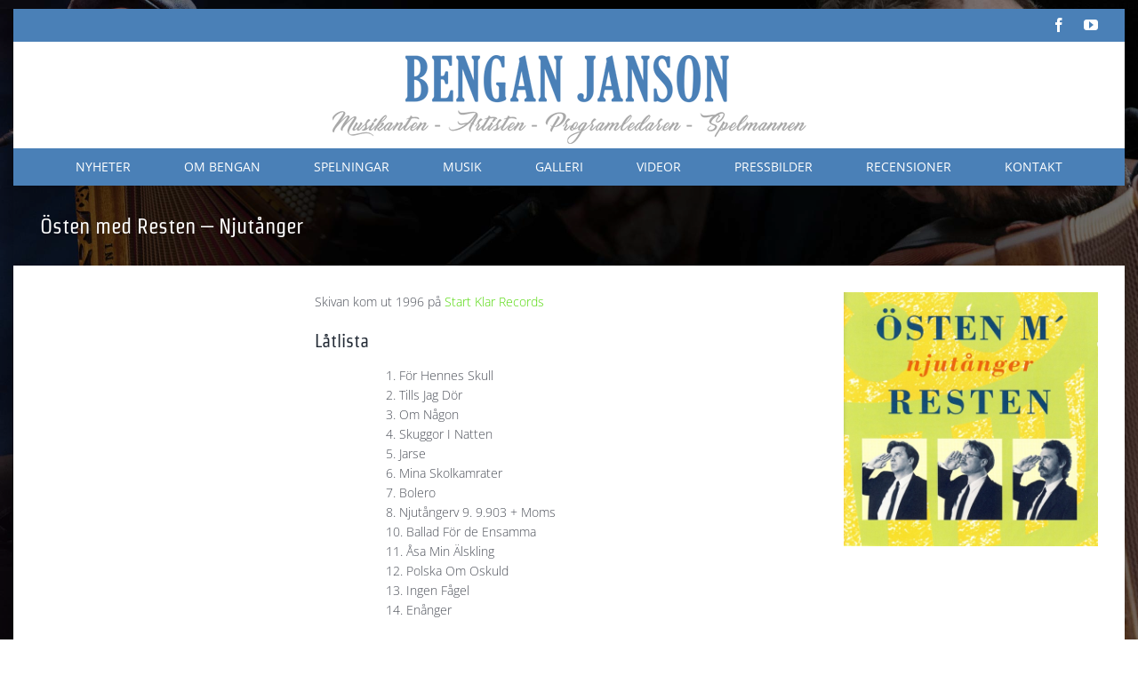

--- FILE ---
content_type: text/html; charset=UTF-8
request_url: https://benganjanson.com/album/njutanger/
body_size: 14684
content:

<!DOCTYPE html>
<html class="avada-html-layout-boxed avada-html-header-position-top avada-html-has-bg-image" lang="sv-SE" prefix="og: http://ogp.me/ns# fb: http://ogp.me/ns/fb#">
<head>
	<meta http-equiv="X-UA-Compatible" content="IE=edge" />
	<meta http-equiv="Content-Type" content="text/html; charset=utf-8"/>
	<meta name="viewport" content="width=device-width, initial-scale=1" />
	<title>Östen med Resten &#8211; Njutånger &#8211; Bengan Janson</title>
<meta name='robots' content='max-image-preview:large' />
<link rel="alternate" type="application/rss+xml" title="Bengan Janson &raquo; Webbflöde" href="https://benganjanson.com/feed/" />
								<link rel="icon" href="https://benganjanson.com/wp-content/uploads/2022/03/bj_64.png" type="image/png" />
		
					<!-- Apple Touch Icon -->
						<link rel="apple-touch-icon" sizes="180x180" href="https://benganjanson.com/wp-content/uploads/2022/03/bj_180.png" type="image/png">
		
					<!-- Android Icon -->
						<link rel="icon" sizes="192x192" href="https://benganjanson.com/wp-content/uploads/2022/03/bj_120.png" type="image/png">
		
					<!-- MS Edge Icon -->
						<meta name="msapplication-TileImage" content="https://benganjanson.com/wp-content/uploads/2022/03/bj_152.png" type="image/png">
				<link rel="alternate" title="oEmbed (JSON)" type="application/json+oembed" href="https://benganjanson.com/wp-json/oembed/1.0/embed?url=https%3A%2F%2Fbenganjanson.com%2Falbum%2Fnjutanger%2F" />
<link rel="alternate" title="oEmbed (XML)" type="text/xml+oembed" href="https://benganjanson.com/wp-json/oembed/1.0/embed?url=https%3A%2F%2Fbenganjanson.com%2Falbum%2Fnjutanger%2F&#038;format=xml" />
					<meta name="description" content="Skivan kom ut 1996 på Start Klar Records
Låtlista

 	
1. För Hennes Skull

 	
2. Tills Jag Dör

 	
3. Om Någon

 	
4. Skuggor I Natten

 	
5. Jarse

 	
6. Mina Skolkamrater

 	
7. Bolero"/>
				
		<meta property="og:locale" content="sv_SE"/>
		<meta property="og:type" content="article"/>
		<meta property="og:site_name" content="Bengan Janson"/>
		<meta property="og:title" content="  Östen med Resten &#8211; Njutånger"/>
				<meta property="og:description" content="Skivan kom ut 1996 på Start Klar Records
Låtlista

 	
1. För Hennes Skull

 	
2. Tills Jag Dör

 	
3. Om Någon

 	
4. Skuggor I Natten

 	
5. Jarse

 	
6. Mina Skolkamrater

 	
7. Bolero"/>
				<meta property="og:url" content="https://benganjanson.com/album/njutanger/"/>
													<meta property="article:modified_time" content="2022-03-13T22:09:01+01:00"/>
											<meta property="og:image" content="https://benganjanson.com/wp-content/uploads/2022/03/album_njutanger.jpg"/>
		<meta property="og:image:width" content="600"/>
		<meta property="og:image:height" content="600"/>
		<meta property="og:image:type" content="image/jpeg"/>
				<style id='wp-img-auto-sizes-contain-inline-css' type='text/css'>
img:is([sizes=auto i],[sizes^="auto," i]){contain-intrinsic-size:3000px 1500px}
/*# sourceURL=wp-img-auto-sizes-contain-inline-css */
</style>
<style id='wp-emoji-styles-inline-css' type='text/css'>

	img.wp-smiley, img.emoji {
		display: inline !important;
		border: none !important;
		box-shadow: none !important;
		height: 1em !important;
		width: 1em !important;
		margin: 0 0.07em !important;
		vertical-align: -0.1em !important;
		background: none !important;
		padding: 0 !important;
	}
/*# sourceURL=wp-emoji-styles-inline-css */
</style>
<style id='wp-block-library-inline-css' type='text/css'>
:root{--wp-block-synced-color:#7a00df;--wp-block-synced-color--rgb:122,0,223;--wp-bound-block-color:var(--wp-block-synced-color);--wp-editor-canvas-background:#ddd;--wp-admin-theme-color:#007cba;--wp-admin-theme-color--rgb:0,124,186;--wp-admin-theme-color-darker-10:#006ba1;--wp-admin-theme-color-darker-10--rgb:0,107,160.5;--wp-admin-theme-color-darker-20:#005a87;--wp-admin-theme-color-darker-20--rgb:0,90,135;--wp-admin-border-width-focus:2px}@media (min-resolution:192dpi){:root{--wp-admin-border-width-focus:1.5px}}.wp-element-button{cursor:pointer}:root .has-very-light-gray-background-color{background-color:#eee}:root .has-very-dark-gray-background-color{background-color:#313131}:root .has-very-light-gray-color{color:#eee}:root .has-very-dark-gray-color{color:#313131}:root .has-vivid-green-cyan-to-vivid-cyan-blue-gradient-background{background:linear-gradient(135deg,#00d084,#0693e3)}:root .has-purple-crush-gradient-background{background:linear-gradient(135deg,#34e2e4,#4721fb 50%,#ab1dfe)}:root .has-hazy-dawn-gradient-background{background:linear-gradient(135deg,#faaca8,#dad0ec)}:root .has-subdued-olive-gradient-background{background:linear-gradient(135deg,#fafae1,#67a671)}:root .has-atomic-cream-gradient-background{background:linear-gradient(135deg,#fdd79a,#004a59)}:root .has-nightshade-gradient-background{background:linear-gradient(135deg,#330968,#31cdcf)}:root .has-midnight-gradient-background{background:linear-gradient(135deg,#020381,#2874fc)}:root{--wp--preset--font-size--normal:16px;--wp--preset--font-size--huge:42px}.has-regular-font-size{font-size:1em}.has-larger-font-size{font-size:2.625em}.has-normal-font-size{font-size:var(--wp--preset--font-size--normal)}.has-huge-font-size{font-size:var(--wp--preset--font-size--huge)}.has-text-align-center{text-align:center}.has-text-align-left{text-align:left}.has-text-align-right{text-align:right}.has-fit-text{white-space:nowrap!important}#end-resizable-editor-section{display:none}.aligncenter{clear:both}.items-justified-left{justify-content:flex-start}.items-justified-center{justify-content:center}.items-justified-right{justify-content:flex-end}.items-justified-space-between{justify-content:space-between}.screen-reader-text{border:0;clip-path:inset(50%);height:1px;margin:-1px;overflow:hidden;padding:0;position:absolute;width:1px;word-wrap:normal!important}.screen-reader-text:focus{background-color:#ddd;clip-path:none;color:#444;display:block;font-size:1em;height:auto;left:5px;line-height:normal;padding:15px 23px 14px;text-decoration:none;top:5px;width:auto;z-index:100000}html :where(.has-border-color){border-style:solid}html :where([style*=border-top-color]){border-top-style:solid}html :where([style*=border-right-color]){border-right-style:solid}html :where([style*=border-bottom-color]){border-bottom-style:solid}html :where([style*=border-left-color]){border-left-style:solid}html :where([style*=border-width]){border-style:solid}html :where([style*=border-top-width]){border-top-style:solid}html :where([style*=border-right-width]){border-right-style:solid}html :where([style*=border-bottom-width]){border-bottom-style:solid}html :where([style*=border-left-width]){border-left-style:solid}html :where(img[class*=wp-image-]){height:auto;max-width:100%}:where(figure){margin:0 0 1em}html :where(.is-position-sticky){--wp-admin--admin-bar--position-offset:var(--wp-admin--admin-bar--height,0px)}@media screen and (max-width:600px){html :where(.is-position-sticky){--wp-admin--admin-bar--position-offset:0px}}

/*# sourceURL=wp-block-library-inline-css */
</style><style id='global-styles-inline-css' type='text/css'>
:root{--wp--preset--aspect-ratio--square: 1;--wp--preset--aspect-ratio--4-3: 4/3;--wp--preset--aspect-ratio--3-4: 3/4;--wp--preset--aspect-ratio--3-2: 3/2;--wp--preset--aspect-ratio--2-3: 2/3;--wp--preset--aspect-ratio--16-9: 16/9;--wp--preset--aspect-ratio--9-16: 9/16;--wp--preset--color--black: #000000;--wp--preset--color--cyan-bluish-gray: #abb8c3;--wp--preset--color--white: #ffffff;--wp--preset--color--pale-pink: #f78da7;--wp--preset--color--vivid-red: #cf2e2e;--wp--preset--color--luminous-vivid-orange: #ff6900;--wp--preset--color--luminous-vivid-amber: #fcb900;--wp--preset--color--light-green-cyan: #7bdcb5;--wp--preset--color--vivid-green-cyan: #00d084;--wp--preset--color--pale-cyan-blue: #8ed1fc;--wp--preset--color--vivid-cyan-blue: #0693e3;--wp--preset--color--vivid-purple: #9b51e0;--wp--preset--color--awb-color-1: rgba(255,255,255,1);--wp--preset--color--awb-color-2: rgba(249,249,251,1);--wp--preset--color--awb-color-3: rgba(242,243,245,1);--wp--preset--color--awb-color-4: rgba(226,226,226,1);--wp--preset--color--awb-color-5: rgba(74,128,183,1);--wp--preset--color--awb-color-6: rgba(74,78,87,1);--wp--preset--color--awb-color-7: rgba(51,51,51,1);--wp--preset--color--awb-color-8: rgba(33,41,52,1);--wp--preset--color--awb-color-custom-10: rgba(101,188,123,1);--wp--preset--color--awb-color-custom-11: rgba(242,243,245,0.7);--wp--preset--color--awb-color-custom-12: rgba(255,255,255,0.8);--wp--preset--color--awb-color-custom-13: rgba(158,160,164,1);--wp--preset--color--awb-color-custom-14: rgba(242,243,245,0.8);--wp--preset--gradient--vivid-cyan-blue-to-vivid-purple: linear-gradient(135deg,rgb(6,147,227) 0%,rgb(155,81,224) 100%);--wp--preset--gradient--light-green-cyan-to-vivid-green-cyan: linear-gradient(135deg,rgb(122,220,180) 0%,rgb(0,208,130) 100%);--wp--preset--gradient--luminous-vivid-amber-to-luminous-vivid-orange: linear-gradient(135deg,rgb(252,185,0) 0%,rgb(255,105,0) 100%);--wp--preset--gradient--luminous-vivid-orange-to-vivid-red: linear-gradient(135deg,rgb(255,105,0) 0%,rgb(207,46,46) 100%);--wp--preset--gradient--very-light-gray-to-cyan-bluish-gray: linear-gradient(135deg,rgb(238,238,238) 0%,rgb(169,184,195) 100%);--wp--preset--gradient--cool-to-warm-spectrum: linear-gradient(135deg,rgb(74,234,220) 0%,rgb(151,120,209) 20%,rgb(207,42,186) 40%,rgb(238,44,130) 60%,rgb(251,105,98) 80%,rgb(254,248,76) 100%);--wp--preset--gradient--blush-light-purple: linear-gradient(135deg,rgb(255,206,236) 0%,rgb(152,150,240) 100%);--wp--preset--gradient--blush-bordeaux: linear-gradient(135deg,rgb(254,205,165) 0%,rgb(254,45,45) 50%,rgb(107,0,62) 100%);--wp--preset--gradient--luminous-dusk: linear-gradient(135deg,rgb(255,203,112) 0%,rgb(199,81,192) 50%,rgb(65,88,208) 100%);--wp--preset--gradient--pale-ocean: linear-gradient(135deg,rgb(255,245,203) 0%,rgb(182,227,212) 50%,rgb(51,167,181) 100%);--wp--preset--gradient--electric-grass: linear-gradient(135deg,rgb(202,248,128) 0%,rgb(113,206,126) 100%);--wp--preset--gradient--midnight: linear-gradient(135deg,rgb(2,3,129) 0%,rgb(40,116,252) 100%);--wp--preset--font-size--small: 10.5px;--wp--preset--font-size--medium: 20px;--wp--preset--font-size--large: 21px;--wp--preset--font-size--x-large: 42px;--wp--preset--font-size--normal: 14px;--wp--preset--font-size--xlarge: 28px;--wp--preset--font-size--huge: 42px;--wp--preset--spacing--20: 0.44rem;--wp--preset--spacing--30: 0.67rem;--wp--preset--spacing--40: 1rem;--wp--preset--spacing--50: 1.5rem;--wp--preset--spacing--60: 2.25rem;--wp--preset--spacing--70: 3.38rem;--wp--preset--spacing--80: 5.06rem;--wp--preset--shadow--natural: 6px 6px 9px rgba(0, 0, 0, 0.2);--wp--preset--shadow--deep: 12px 12px 50px rgba(0, 0, 0, 0.4);--wp--preset--shadow--sharp: 6px 6px 0px rgba(0, 0, 0, 0.2);--wp--preset--shadow--outlined: 6px 6px 0px -3px rgb(255, 255, 255), 6px 6px rgb(0, 0, 0);--wp--preset--shadow--crisp: 6px 6px 0px rgb(0, 0, 0);}:where(.is-layout-flex){gap: 0.5em;}:where(.is-layout-grid){gap: 0.5em;}body .is-layout-flex{display: flex;}.is-layout-flex{flex-wrap: wrap;align-items: center;}.is-layout-flex > :is(*, div){margin: 0;}body .is-layout-grid{display: grid;}.is-layout-grid > :is(*, div){margin: 0;}:where(.wp-block-columns.is-layout-flex){gap: 2em;}:where(.wp-block-columns.is-layout-grid){gap: 2em;}:where(.wp-block-post-template.is-layout-flex){gap: 1.25em;}:where(.wp-block-post-template.is-layout-grid){gap: 1.25em;}.has-black-color{color: var(--wp--preset--color--black) !important;}.has-cyan-bluish-gray-color{color: var(--wp--preset--color--cyan-bluish-gray) !important;}.has-white-color{color: var(--wp--preset--color--white) !important;}.has-pale-pink-color{color: var(--wp--preset--color--pale-pink) !important;}.has-vivid-red-color{color: var(--wp--preset--color--vivid-red) !important;}.has-luminous-vivid-orange-color{color: var(--wp--preset--color--luminous-vivid-orange) !important;}.has-luminous-vivid-amber-color{color: var(--wp--preset--color--luminous-vivid-amber) !important;}.has-light-green-cyan-color{color: var(--wp--preset--color--light-green-cyan) !important;}.has-vivid-green-cyan-color{color: var(--wp--preset--color--vivid-green-cyan) !important;}.has-pale-cyan-blue-color{color: var(--wp--preset--color--pale-cyan-blue) !important;}.has-vivid-cyan-blue-color{color: var(--wp--preset--color--vivid-cyan-blue) !important;}.has-vivid-purple-color{color: var(--wp--preset--color--vivid-purple) !important;}.has-black-background-color{background-color: var(--wp--preset--color--black) !important;}.has-cyan-bluish-gray-background-color{background-color: var(--wp--preset--color--cyan-bluish-gray) !important;}.has-white-background-color{background-color: var(--wp--preset--color--white) !important;}.has-pale-pink-background-color{background-color: var(--wp--preset--color--pale-pink) !important;}.has-vivid-red-background-color{background-color: var(--wp--preset--color--vivid-red) !important;}.has-luminous-vivid-orange-background-color{background-color: var(--wp--preset--color--luminous-vivid-orange) !important;}.has-luminous-vivid-amber-background-color{background-color: var(--wp--preset--color--luminous-vivid-amber) !important;}.has-light-green-cyan-background-color{background-color: var(--wp--preset--color--light-green-cyan) !important;}.has-vivid-green-cyan-background-color{background-color: var(--wp--preset--color--vivid-green-cyan) !important;}.has-pale-cyan-blue-background-color{background-color: var(--wp--preset--color--pale-cyan-blue) !important;}.has-vivid-cyan-blue-background-color{background-color: var(--wp--preset--color--vivid-cyan-blue) !important;}.has-vivid-purple-background-color{background-color: var(--wp--preset--color--vivid-purple) !important;}.has-black-border-color{border-color: var(--wp--preset--color--black) !important;}.has-cyan-bluish-gray-border-color{border-color: var(--wp--preset--color--cyan-bluish-gray) !important;}.has-white-border-color{border-color: var(--wp--preset--color--white) !important;}.has-pale-pink-border-color{border-color: var(--wp--preset--color--pale-pink) !important;}.has-vivid-red-border-color{border-color: var(--wp--preset--color--vivid-red) !important;}.has-luminous-vivid-orange-border-color{border-color: var(--wp--preset--color--luminous-vivid-orange) !important;}.has-luminous-vivid-amber-border-color{border-color: var(--wp--preset--color--luminous-vivid-amber) !important;}.has-light-green-cyan-border-color{border-color: var(--wp--preset--color--light-green-cyan) !important;}.has-vivid-green-cyan-border-color{border-color: var(--wp--preset--color--vivid-green-cyan) !important;}.has-pale-cyan-blue-border-color{border-color: var(--wp--preset--color--pale-cyan-blue) !important;}.has-vivid-cyan-blue-border-color{border-color: var(--wp--preset--color--vivid-cyan-blue) !important;}.has-vivid-purple-border-color{border-color: var(--wp--preset--color--vivid-purple) !important;}.has-vivid-cyan-blue-to-vivid-purple-gradient-background{background: var(--wp--preset--gradient--vivid-cyan-blue-to-vivid-purple) !important;}.has-light-green-cyan-to-vivid-green-cyan-gradient-background{background: var(--wp--preset--gradient--light-green-cyan-to-vivid-green-cyan) !important;}.has-luminous-vivid-amber-to-luminous-vivid-orange-gradient-background{background: var(--wp--preset--gradient--luminous-vivid-amber-to-luminous-vivid-orange) !important;}.has-luminous-vivid-orange-to-vivid-red-gradient-background{background: var(--wp--preset--gradient--luminous-vivid-orange-to-vivid-red) !important;}.has-very-light-gray-to-cyan-bluish-gray-gradient-background{background: var(--wp--preset--gradient--very-light-gray-to-cyan-bluish-gray) !important;}.has-cool-to-warm-spectrum-gradient-background{background: var(--wp--preset--gradient--cool-to-warm-spectrum) !important;}.has-blush-light-purple-gradient-background{background: var(--wp--preset--gradient--blush-light-purple) !important;}.has-blush-bordeaux-gradient-background{background: var(--wp--preset--gradient--blush-bordeaux) !important;}.has-luminous-dusk-gradient-background{background: var(--wp--preset--gradient--luminous-dusk) !important;}.has-pale-ocean-gradient-background{background: var(--wp--preset--gradient--pale-ocean) !important;}.has-electric-grass-gradient-background{background: var(--wp--preset--gradient--electric-grass) !important;}.has-midnight-gradient-background{background: var(--wp--preset--gradient--midnight) !important;}.has-small-font-size{font-size: var(--wp--preset--font-size--small) !important;}.has-medium-font-size{font-size: var(--wp--preset--font-size--medium) !important;}.has-large-font-size{font-size: var(--wp--preset--font-size--large) !important;}.has-x-large-font-size{font-size: var(--wp--preset--font-size--x-large) !important;}
/*# sourceURL=global-styles-inline-css */
</style>

<style id='classic-theme-styles-inline-css' type='text/css'>
/*! This file is auto-generated */
.wp-block-button__link{color:#fff;background-color:#32373c;border-radius:9999px;box-shadow:none;text-decoration:none;padding:calc(.667em + 2px) calc(1.333em + 2px);font-size:1.125em}.wp-block-file__button{background:#32373c;color:#fff;text-decoration:none}
/*# sourceURL=/wp-includes/css/classic-themes.min.css */
</style>
<link rel='stylesheet' id='vsel-styles-css' href='https://benganjanson.com/wp-content/plugins/very-simple-event-list/css/vsel-style.min.css?ver=6.9' type='text/css' media='all' />
<link rel='stylesheet' id='cff-css' href='https://benganjanson.com/wp-content/plugins/custom-facebook-feed-pro/assets/css/cff-style.min.css?ver=4.7.4' type='text/css' media='all' />
<link rel='stylesheet' id='__EPYT__style-css' href='https://benganjanson.com/wp-content/plugins/youtube-embed-plus/styles/ytprefs.min.css?ver=14.2.4' type='text/css' media='all' />
<style id='__EPYT__style-inline-css' type='text/css'>

                .epyt-gallery-thumb {
                        width: 25%;
                }
                
/*# sourceURL=__EPYT__style-inline-css */
</style>
<link rel='stylesheet' id='fusion-dynamic-css-css' href='https://benganjanson.com/wp-content/uploads/fusion-styles/9c6b92f4fc783caa0cba766fd1d1ab14.min.css?ver=3.14.2' type='text/css' media='all' />
<script type="text/javascript" src="https://benganjanson.com/wp-includes/js/jquery/jquery.min.js?ver=3.7.1" id="jquery-core-js"></script>
<script type="text/javascript" src="https://benganjanson.com/wp-includes/js/jquery/jquery-migrate.min.js?ver=3.4.1" id="jquery-migrate-js"></script>
<script type="text/javascript" id="__ytprefs__-js-extra">
/* <![CDATA[ */
var _EPYT_ = {"ajaxurl":"https://benganjanson.com/wp-admin/admin-ajax.php","security":"fe4b21d0e1","gallery_scrolloffset":"20","eppathtoscripts":"https://benganjanson.com/wp-content/plugins/youtube-embed-plus/scripts/","eppath":"https://benganjanson.com/wp-content/plugins/youtube-embed-plus/","epresponsiveselector":"[\"iframe.__youtube_prefs__\",\"iframe[src*='youtube.com']\",\"iframe[src*='youtube-nocookie.com']\",\"iframe[data-ep-src*='youtube.com']\",\"iframe[data-ep-src*='youtube-nocookie.com']\",\"iframe[data-ep-gallerysrc*='youtube.com']\"]","epdovol":"1","version":"14.2.4","evselector":"iframe.__youtube_prefs__[src], iframe[src*=\"youtube.com/embed/\"], iframe[src*=\"youtube-nocookie.com/embed/\"]","ajax_compat":"","maxres_facade":"eager","ytapi_load":"light","pause_others":"","stopMobileBuffer":"1","facade_mode":"","not_live_on_channel":""};
//# sourceURL=__ytprefs__-js-extra
/* ]]> */
</script>
<script type="text/javascript" src="https://benganjanson.com/wp-content/plugins/youtube-embed-plus/scripts/ytprefs.min.js?ver=14.2.4" id="__ytprefs__-js"></script>
<link rel="https://api.w.org/" href="https://benganjanson.com/wp-json/" /><link rel="alternate" title="JSON" type="application/json" href="https://benganjanson.com/wp-json/wp/v2/avada_portfolio/1730" /><link rel="EditURI" type="application/rsd+xml" title="RSD" href="https://benganjanson.com/xmlrpc.php?rsd" />
<meta name="generator" content="WordPress 6.9" />
<link rel="canonical" href="https://benganjanson.com/album/njutanger/" />
<link rel='shortlink' href='https://benganjanson.com/?p=1730' />
<!-- Custom Facebook Feed JS vars -->
<script type="text/javascript">
var cffsiteurl = "https://benganjanson.com/wp-content/plugins";
var cffajaxurl = "https://benganjanson.com/wp-admin/admin-ajax.php";


var cfflinkhashtags = "false";
</script>
<style type="text/css" id="css-fb-visibility">@media screen and (max-width: 640px){.fusion-no-small-visibility{display:none !important;}body .sm-text-align-center{text-align:center !important;}body .sm-text-align-left{text-align:left !important;}body .sm-text-align-right{text-align:right !important;}body .sm-text-align-justify{text-align:justify !important;}body .sm-flex-align-center{justify-content:center !important;}body .sm-flex-align-flex-start{justify-content:flex-start !important;}body .sm-flex-align-flex-end{justify-content:flex-end !important;}body .sm-mx-auto{margin-left:auto !important;margin-right:auto !important;}body .sm-ml-auto{margin-left:auto !important;}body .sm-mr-auto{margin-right:auto !important;}body .fusion-absolute-position-small{position:absolute;width:100%;}.awb-sticky.awb-sticky-small{ position: sticky; top: var(--awb-sticky-offset,0); }}@media screen and (min-width: 641px) and (max-width: 1024px){.fusion-no-medium-visibility{display:none !important;}body .md-text-align-center{text-align:center !important;}body .md-text-align-left{text-align:left !important;}body .md-text-align-right{text-align:right !important;}body .md-text-align-justify{text-align:justify !important;}body .md-flex-align-center{justify-content:center !important;}body .md-flex-align-flex-start{justify-content:flex-start !important;}body .md-flex-align-flex-end{justify-content:flex-end !important;}body .md-mx-auto{margin-left:auto !important;margin-right:auto !important;}body .md-ml-auto{margin-left:auto !important;}body .md-mr-auto{margin-right:auto !important;}body .fusion-absolute-position-medium{position:absolute;width:100%;}.awb-sticky.awb-sticky-medium{ position: sticky; top: var(--awb-sticky-offset,0); }}@media screen and (min-width: 1025px){.fusion-no-large-visibility{display:none !important;}body .lg-text-align-center{text-align:center !important;}body .lg-text-align-left{text-align:left !important;}body .lg-text-align-right{text-align:right !important;}body .lg-text-align-justify{text-align:justify !important;}body .lg-flex-align-center{justify-content:center !important;}body .lg-flex-align-flex-start{justify-content:flex-start !important;}body .lg-flex-align-flex-end{justify-content:flex-end !important;}body .lg-mx-auto{margin-left:auto !important;margin-right:auto !important;}body .lg-ml-auto{margin-left:auto !important;}body .lg-mr-auto{margin-right:auto !important;}body .fusion-absolute-position-large{position:absolute;width:100%;}.awb-sticky.awb-sticky-large{ position: sticky; top: var(--awb-sticky-offset,0); }}</style>		<style type="text/css" id="wp-custom-css">
			table {
  border-collapse: collapse;
}

td {
	padding: 5px;
}

td {
  border: 1px solid #ffffff;
}
		</style>
				<script type="text/javascript">
			var doc = document.documentElement;
			doc.setAttribute( 'data-useragent', navigator.userAgent );
		</script>
		
	<link rel="apple-touch-icon" sizes="180x180" href="/apple-touch-icon.png">
<link rel="icon" type="image/png" sizes="32x32" href="/favicon-32x32.png">
<link rel="icon" type="image/png" sizes="16x16" href="/favicon-16x16.png">
<link rel="manifest" href="/site.webmanifest">
<meta property="og:title" content="Bengan Janson" />
<meta property="og:site_name" content="Bengan Janson"/>
<meta property="og:url" content="https://benganjanson.com/" />
<meta property="og:description" content="Musikanten - Artisten - Programledaren - Spelmannen" />
<meta property="article:publisher" content="https://www.facebook.com/benganjansonofficiell" />
<meta property="article:author" content="https://www.facebook.com/benganjansonofficiell" />
<meta property="og:image" content="https://benganjanson.com/bengan_social2022.jpg" />
<meta property="og:image:alt" content="https://benganjanson.com/bengan_social2022.jpg" />
<meta property="og:image:secure_url" content="https://benganjanson.com/bengan_social2022.jpg" />
<meta property="og:image:width" content="1200" />
<meta property="og:image:height" content="627" /></head>

<body data-rsssl=1 class="wp-singular avada_portfolio-template-default single single-avada_portfolio postid-1730 single-format-standard wp-theme-Avada fusion-image-hovers fusion-pagination-sizing fusion-button_type-flat fusion-button_span-no fusion-button_gradient-linear avada-image-rollover-circle-yes avada-image-rollover-no fusion-body ltr fusion-sticky-header no-tablet-sticky-header no-mobile-sticky-header no-mobile-slidingbar no-mobile-totop avada-has-rev-slider-styles fusion-disable-outline fusion-sub-menu-fade mobile-logo-pos-center layout-boxed-mode avada-has-boxed-modal-shadow-hard layout-scroll-offset-full fusion-top-header menu-text-align-center mobile-menu-design-classic fusion-show-pagination-text fusion-header-layout-v5 avada-responsive avada-footer-fx-none avada-menu-highlight-style-arrow fusion-search-form-clean fusion-main-menu-search-overlay fusion-avatar-circle avada-dropdown-styles avada-blog-layout-grid avada-blog-archive-layout-grid avada-header-shadow-yes avada-menu-icon-position-left avada-has-megamenu-shadow avada-has-mainmenu-dropdown-divider avada-has-mobile-menu-search avada-has-breadcrumb-mobile-hidden avada-has-titlebar-bar_and_content avada-has-bg-image-full avada-has-pagination-width_height avada-flyout-menu-direction-fade avada-ec-views-v1" data-awb-post-id="1730">
		<a class="skip-link screen-reader-text" href="#content">Fortsätt till innehållet</a>

	<div id="boxed-wrapper">
							
		<div id="wrapper" class="fusion-wrapper">
			<div id="home" style="position:relative;top:-1px;"></div>
							
					
			<header class="fusion-header-wrapper fusion-header-shadow">
				<div class="fusion-header-v5 fusion-logo-alignment fusion-logo-center fusion-sticky-menu- fusion-sticky-logo-1 fusion-mobile-logo- fusion-sticky-menu-only fusion-header-menu-align-center fusion-mobile-menu-design-classic">
					
<div class="fusion-secondary-header">
	<div class="fusion-row">
							<div class="fusion-alignright">
				<div class="fusion-social-links-header"><div class="fusion-social-networks"><div class="fusion-social-networks-wrapper"><a  class="fusion-social-network-icon fusion-tooltip fusion-facebook awb-icon-facebook" style data-placement="bottom" data-title="Facebook" data-toggle="tooltip" title="Facebook" href="https://www.facebook.com/benganjansonofficiell" target="_blank" rel="noreferrer nofollow"><span class="screen-reader-text">Facebook</span></a><a  class="fusion-social-network-icon fusion-tooltip fusion-youtube awb-icon-youtube" style data-placement="bottom" data-title="YouTube" data-toggle="tooltip" title="YouTube" href="https://www.youtube.com/channel/UCeyFm3dbNtOx8AA_RDRSrIg" target="_blank" rel="noopener noreferrer nofollow"><span class="screen-reader-text">YouTube</span></a></div></div></div>			</div>
			</div>
</div>
<div class="fusion-header-sticky-height"></div>
<div class="fusion-sticky-header-wrapper"> <!-- start fusion sticky header wrapper -->
	<div class="fusion-header">
		<div class="fusion-row">
							<div class="fusion-logo" data-margin-top="11px" data-margin-bottom="5px" data-margin-left="0px" data-margin-right="0px">
			<a class="fusion-logo-link"  href="https://benganjanson.com/" >

						<!-- standard logo -->
			<img src="https://benganjanson.com/wp-content/uploads/2022/03/new_logo_2022b.png" srcset="https://benganjanson.com/wp-content/uploads/2022/03/new_logo_2022b.png 1x, https://benganjanson.com/wp-content/uploads/2022/03/new_logo2-1.png 2x" width="533" height="100" style="max-height:100px;height:auto;" alt="Bengan Janson Logotyp" data-retina_logo_url="https://benganjanson.com/wp-content/uploads/2022/03/new_logo2-1.png" class="fusion-standard-logo" />

			
					</a>
		</div>
										
					</div>
	</div>
	<div class="fusion-secondary-main-menu">
		<div class="fusion-row">
			<nav class="fusion-main-menu" aria-label="Huvudmeny"><div class="fusion-overlay-search">		<form role="search" class="searchform fusion-search-form  fusion-search-form-clean" method="get" action="https://benganjanson.com/">
			<div class="fusion-search-form-content">

				
				<div class="fusion-search-field search-field">
					<label><span class="screen-reader-text">Sök efter:</span>
													<input type="search" value="" name="s" class="s" placeholder="Sök..." required aria-required="true" aria-label="Sök..."/>
											</label>
				</div>
				<div class="fusion-search-button search-button">
					<input type="submit" class="fusion-search-submit searchsubmit" aria-label="Sök" value="&#xf002;" />
									</div>

				
			</div>


			
		</form>
		<div class="fusion-search-spacer"></div><a href="#" role="button" aria-label="Close Search" class="fusion-close-search"></a></div><ul id="menu-menu" class="fusion-menu"><li  id="menu-item-1669"  class="menu-item menu-item-type-post_type menu-item-object-page menu-item-home menu-item-1669"  data-item-id="1669"><a  href="https://benganjanson.com/" class="fusion-arrow-highlight"><span class="menu-text">NYHETER<span class="fusion-arrow-svg"><svg height="12px" width="23px">
					<path d="M0 0 L11.5 12 L23 0 Z" fill="#ffffff" class="header_border_color_stroke" stroke-width="1"/>
					</svg></span></span></a></li><li  id="menu-item-2020"  class="menu-item menu-item-type-custom menu-item-object-custom menu-item-has-children menu-item-2020 fusion-dropdown-menu"  data-item-id="2020"><a  href="#" class="fusion-arrow-highlight"><span class="menu-text">OM BENGAN<span class="fusion-arrow-svg"><svg height="12px" width="23px">
					<path d="M0 0 L11.5 12 L23 0 Z" fill="#ffffff" class="header_border_color_stroke" stroke-width="1"/>
					</svg></span><span class="fusion-dropdown-svg"><svg height="12px" width="23px">
						<path d="M0 12 L11.5 0 L23 12 Z" fill="#4a80b7"/>
						</svg></span></span></a><ul class="sub-menu"><li  id="menu-item-1697"  class="menu-item menu-item-type-post_type menu-item-object-page menu-item-1697 fusion-dropdown-submenu" ><a  href="https://benganjanson.com/om-bengan/" class="fusion-arrow-highlight"><span>Om Bengan</span></a></li><li  id="menu-item-1696"  class="menu-item menu-item-type-post_type menu-item-object-page menu-item-1696 fusion-dropdown-submenu" ><a  href="https://benganjanson.com/2020-ars-karamelodiktstipendiat/" class="fusion-arrow-highlight"><span>KaRAMELodiktstipendiat 2020</span></a></li><li  id="menu-item-1701"  class="menu-item menu-item-type-post_type menu-item-object-page menu-item-1701 fusion-dropdown-submenu" ><a  href="https://benganjanson.com/monicaz/" class="fusion-arrow-highlight"><span>Monica Zetterlunds-stipendiet 2020</span></a></li></ul></li><li  id="menu-item-2021"  class="menu-item menu-item-type-custom menu-item-object-custom menu-item-has-children menu-item-2021 fusion-dropdown-menu"  data-item-id="2021"><a  href="#" class="fusion-arrow-highlight"><span class="menu-text">SPELNINGAR<span class="fusion-arrow-svg"><svg height="12px" width="23px">
					<path d="M0 0 L11.5 12 L23 0 Z" fill="#ffffff" class="header_border_color_stroke" stroke-width="1"/>
					</svg></span><span class="fusion-dropdown-svg"><svg height="12px" width="23px">
						<path d="M0 12 L11.5 0 L23 12 Z" fill="#4a80b7"/>
						</svg></span></span></a><ul class="sub-menu"><li  id="menu-item-1715"  class="menu-item menu-item-type-post_type menu-item-object-page menu-item-1715 fusion-dropdown-submenu" ><a  href="https://benganjanson.com/spelningar/" class="fusion-arrow-highlight"><span>Spelningar</span></a></li><li  id="menu-item-2153"  class="menu-item menu-item-type-post_type menu-item-object-page menu-item-2153 fusion-dropdown-submenu" ><a  href="https://benganjanson.com/klangikristallen/" class="fusion-arrow-highlight"><span>Klang i kristallen!</span></a></li><li  id="menu-item-1714"  class="menu-item menu-item-type-post_type menu-item-object-page menu-item-1714 fusion-dropdown-submenu" ><a  href="https://benganjanson.com/underkepsen/" class="fusion-arrow-highlight"><span>Under kepsen på Bengan Janson</span></a></li></ul></li><li  id="menu-item-1763"  class="menu-item menu-item-type-post_type menu-item-object-page menu-item-1763"  data-item-id="1763"><a  href="https://benganjanson.com/albums/" class="fusion-arrow-highlight"><span class="menu-text">MUSIK<span class="fusion-arrow-svg"><svg height="12px" width="23px">
					<path d="M0 0 L11.5 12 L23 0 Z" fill="#ffffff" class="header_border_color_stroke" stroke-width="1"/>
					</svg></span></span></a></li><li  id="menu-item-1922"  class="menu-item menu-item-type-post_type menu-item-object-page menu-item-1922"  data-item-id="1922"><a  href="https://benganjanson.com/galleri/" class="fusion-arrow-highlight"><span class="menu-text">GALLERI<span class="fusion-arrow-svg"><svg height="12px" width="23px">
					<path d="M0 0 L11.5 12 L23 0 Z" fill="#ffffff" class="header_border_color_stroke" stroke-width="1"/>
					</svg></span></span></a></li><li  id="menu-item-1955"  class="menu-item menu-item-type-post_type menu-item-object-page menu-item-1955"  data-item-id="1955"><a  href="https://benganjanson.com/videor/" class="fusion-arrow-highlight"><span class="menu-text">VIDEOR<span class="fusion-arrow-svg"><svg height="12px" width="23px">
					<path d="M0 0 L11.5 12 L23 0 Z" fill="#ffffff" class="header_border_color_stroke" stroke-width="1"/>
					</svg></span></span></a></li><li  id="menu-item-1864"  class="menu-item menu-item-type-post_type menu-item-object-page menu-item-1864"  data-item-id="1864"><a  href="https://benganjanson.com/bilder/" class="fusion-arrow-highlight"><span class="menu-text">PRESSBILDER<span class="fusion-arrow-svg"><svg height="12px" width="23px">
					<path d="M0 0 L11.5 12 L23 0 Z" fill="#ffffff" class="header_border_color_stroke" stroke-width="1"/>
					</svg></span></span></a></li><li  id="menu-item-1857"  class="menu-item menu-item-type-post_type menu-item-object-page menu-item-1857"  data-item-id="1857"><a  href="https://benganjanson.com/recensioner/" class="fusion-arrow-highlight"><span class="menu-text">RECENSIONER<span class="fusion-arrow-svg"><svg height="12px" width="23px">
					<path d="M0 0 L11.5 12 L23 0 Z" fill="#ffffff" class="header_border_color_stroke" stroke-width="1"/>
					</svg></span></span></a></li><li  id="menu-item-1851"  class="menu-item menu-item-type-post_type menu-item-object-page menu-item-1851"  data-item-id="1851"><a  href="https://benganjanson.com/kontakt/" class="fusion-arrow-highlight"><span class="menu-text">KONTAKT<span class="fusion-arrow-svg"><svg height="12px" width="23px">
					<path d="M0 0 L11.5 12 L23 0 Z" fill="#ffffff" class="header_border_color_stroke" stroke-width="1"/>
					</svg></span></span></a></li></ul></nav>
<nav class="fusion-mobile-nav-holder fusion-mobile-menu-text-align-left" aria-label="Huvudmeny mobil"></nav>

			
<div class="fusion-clearfix"></div>
<div class="fusion-mobile-menu-search">
			<form role="search" class="searchform fusion-search-form  fusion-search-form-clean" method="get" action="https://benganjanson.com/">
			<div class="fusion-search-form-content">

				
				<div class="fusion-search-field search-field">
					<label><span class="screen-reader-text">Sök efter:</span>
													<input type="search" value="" name="s" class="s" placeholder="Sök..." required aria-required="true" aria-label="Sök..."/>
											</label>
				</div>
				<div class="fusion-search-button search-button">
					<input type="submit" class="fusion-search-submit searchsubmit" aria-label="Sök" value="&#xf002;" />
									</div>

				
			</div>


			
		</form>
		</div>
		</div>
	</div>
</div> <!-- end fusion sticky header wrapper -->
				</div>
				<div class="fusion-clearfix"></div>
			</header>
								
							<div id="sliders-container" class="fusion-slider-visibility">
					</div>
				
					
							
			<section class="avada-page-titlebar-wrapper" aria-labelledby="awb-ptb-heading">
	<div class="fusion-page-title-bar fusion-page-title-bar-breadcrumbs fusion-page-title-bar-left">
		<div class="fusion-page-title-row">
			<div class="fusion-page-title-wrapper">
				<div class="fusion-page-title-captions">

																							<h1 id="awb-ptb-heading" class="entry-title">Östen med Resten &#8211; Njutånger</h1>

											
					
				</div>

													
			</div>
		</div>
	</div>
</section>

						<main id="main" class="clearfix ">
				<div class="fusion-row" style="">
<section id="content" class=" portfolio-full" style="width: 100%;">
	
	
					<article id="post-1730" class="post-1730 avada_portfolio type-avada_portfolio status-publish format-standard has-post-thumbnail hentry">

				
						<div class="project-content">
				<span class="entry-title rich-snippet-hidden">Östen med Resten &#8211; Njutånger</span><span class="vcard rich-snippet-hidden"><span class="fn"><a href="https://benganjanson.com/author/musicdesign/" title="Inlägg av musicdesign" rel="author">musicdesign</a></span></span><span class="updated rich-snippet-hidden">2022-03-13T23:09:01+01:00</span>				<div class="project-description post-content" style=" width:100%;">
										<div class="fusion-fullwidth fullwidth-box fusion-builder-row-1 fusion-flex-container nonhundred-percent-fullwidth non-hundred-percent-height-scrolling" style="--awb-border-radius-top-left:0px;--awb-border-radius-top-right:0px;--awb-border-radius-bottom-right:0px;--awb-border-radius-bottom-left:0px;--awb-flex-wrap:wrap;" ><div class="fusion-builder-row fusion-row fusion-flex-align-items-flex-start fusion-flex-content-wrap" style="max-width:1300px;margin-left: calc(-4% / 2 );margin-right: calc(-4% / 2 );"><div class="fusion-layout-column fusion_builder_column fusion-builder-column-0 fusion_builder_column_1_4 1_4 fusion-flex-column" style="--awb-bg-size:cover;--awb-width-large:25%;--awb-margin-top-large:0px;--awb-spacing-right-large:0px;--awb-margin-bottom-large:20px;--awb-spacing-left-large:7.68%;--awb-width-medium:25%;--awb-order-medium:0;--awb-spacing-right-medium:0px;--awb-spacing-left-medium:7.68%;--awb-width-small:100%;--awb-order-small:0;--awb-spacing-right-small:1.92%;--awb-spacing-left-small:1.92%;"><div class="fusion-column-wrapper fusion-column-has-shadow fusion-flex-justify-content-flex-start fusion-content-layout-column"><div class="fusion-text fusion-text-1"><p><iframe style="border-radius: 12px;" src="https://open.spotify.com/embed/album/2Xb0D7bAZND090oKhmsRXB?utm_source=generator&amp;theme=0" width="100%" height="520" frameborder="0" allowfullscreen="allowfullscreen"></iframe></p>
</div></div></div><div class="fusion-layout-column fusion_builder_column fusion-builder-column-1 fusion_builder_column_1_2 1_2 fusion-flex-column" style="--awb-bg-size:cover;--awb-width-large:50%;--awb-margin-top-large:0px;--awb-spacing-right-large:3.84%;--awb-margin-bottom-large:20px;--awb-spacing-left-large:3.84%;--awb-width-medium:50%;--awb-order-medium:0;--awb-spacing-right-medium:3.84%;--awb-spacing-left-medium:3.84%;--awb-width-small:100%;--awb-order-small:0;--awb-spacing-right-small:1.92%;--awb-spacing-left-small:1.92%;"><div class="fusion-column-wrapper fusion-column-has-shadow fusion-flex-justify-content-flex-start fusion-content-layout-column"><div class="fusion-text fusion-text-2"><p>Skivan kom ut 1996 på <a href="http://www.startklart.se/contact.html">Start Klar Records</a></p>
<h4>Låtlista</h4>
<ul>
<li style="list-style-type: none;">
<ul>1. För Hennes Skull</ul>
</li>
<li style="list-style-type: none;">
<ul>2. Tills Jag Dör</ul>
</li>
<li style="list-style-type: none;">
<ul>3. Om Någon</ul>
</li>
<li style="list-style-type: none;">
<ul>4. Skuggor I Natten</ul>
</li>
<li style="list-style-type: none;">
<ul>5. Jarse</ul>
</li>
<li style="list-style-type: none;">
<ul>6. Mina Skolkamrater</ul>
</li>
<li style="list-style-type: none;">
<ul>7. Bolero</ul>
</li>
<li style="list-style-type: none;">
<ul>8. Njutångerv 9. 9.903 + Moms</ul>
</li>
<li style="list-style-type: none;">
<ul>10. Ballad För de Ensamma</ul>
</li>
<li style="list-style-type: none;">
<ul>11. Åsa Min Älskling</ul>
</li>
<li style="list-style-type: none;">
<ul>12. Polska Om Oskuld</ul>
</li>
<li style="list-style-type: none;">
<ul>13. Ingen Fågel</ul>
</li>
<li style="list-style-type: none;">
<ul>14. Enånger</ul>
</li>
</ul>
</div></div></div><div class="fusion-layout-column fusion_builder_column fusion-builder-column-2 fusion_builder_column_1_4 1_4 fusion-flex-column" style="--awb-bg-size:cover;--awb-width-large:25%;--awb-margin-top-large:0px;--awb-spacing-right-large:7.68%;--awb-margin-bottom-large:20px;--awb-spacing-left-large:0px;--awb-width-medium:25%;--awb-order-medium:0;--awb-spacing-right-medium:7.68%;--awb-spacing-left-medium:0px;--awb-width-small:100%;--awb-order-small:0;--awb-spacing-right-small:1.92%;--awb-spacing-left-small:1.92%;"><div class="fusion-column-wrapper fusion-column-has-shadow fusion-flex-justify-content-flex-start fusion-content-layout-column"><div class="fusion-text fusion-text-3"><p><img fetchpriority="high" decoding="async" class="alignnone size-full wp-image-1731" src="https://benganjanson.com/wp-content/uploads/2022/03/album_njutanger.jpg" alt="" width="600" height="600" srcset="https://benganjanson.com/wp-content/uploads/2022/03/album_njutanger-66x66.jpg 66w, https://benganjanson.com/wp-content/uploads/2022/03/album_njutanger-150x150.jpg 150w, https://benganjanson.com/wp-content/uploads/2022/03/album_njutanger-200x200.jpg 200w, https://benganjanson.com/wp-content/uploads/2022/03/album_njutanger-300x300.jpg 300w, https://benganjanson.com/wp-content/uploads/2022/03/album_njutanger-400x400.jpg 400w, https://benganjanson.com/wp-content/uploads/2022/03/album_njutanger.jpg 600w" sizes="(max-width: 600px) 100vw, 600px" /></p>
</div></div></div></div></div><div class="fusion-fullwidth fullwidth-box fusion-builder-row-2 fusion-flex-container nonhundred-percent-fullwidth non-hundred-percent-height-scrolling" style="--awb-border-radius-top-left:0px;--awb-border-radius-top-right:0px;--awb-border-radius-bottom-right:0px;--awb-border-radius-bottom-left:0px;--awb-flex-wrap:wrap;" ><div class="fusion-builder-row fusion-row fusion-flex-align-items-flex-start fusion-flex-content-wrap" style="max-width:1300px;margin-left: calc(-4% / 2 );margin-right: calc(-4% / 2 );"><div class="fusion-layout-column fusion_builder_column fusion-builder-column-3 fusion_builder_column_1_1 1_1 fusion-flex-column" style="--awb-bg-size:cover;--awb-width-large:100%;--awb-margin-top-large:0px;--awb-spacing-right-large:1.92%;--awb-margin-bottom-large:20px;--awb-spacing-left-large:1.92%;--awb-width-medium:100%;--awb-order-medium:0;--awb-spacing-right-medium:1.92%;--awb-spacing-left-medium:1.92%;--awb-width-small:100%;--awb-order-small:0;--awb-spacing-right-small:1.92%;--awb-spacing-left-small:1.92%;"><div class="fusion-column-wrapper fusion-column-has-shadow fusion-flex-justify-content-flex-start fusion-content-layout-column"><div class="fusion-title title fusion-title-1 fusion-title-text fusion-title-size-four"><div class="title-sep-container title-sep-container-left fusion-no-large-visibility fusion-no-medium-visibility fusion-no-small-visibility"><div class="title-sep sep-double sep-solid" style="border-color:#e2e2e2;"></div></div><span class="awb-title-spacer fusion-no-large-visibility fusion-no-medium-visibility fusion-no-small-visibility"></span><h4 class="fusion-title-heading title-heading-left" style="margin:0;">VÄLJ ANNAT ALBUM:</h4><span class="awb-title-spacer"></span><div class="title-sep-container title-sep-container-right"><div class="title-sep sep-double sep-solid" style="border-color:#e2e2e2;"></div></div></div><div class="fusion-recent-works fusion-portfolio-element fusion-portfolio fusion-portfolio-1 fusion-portfolio-carousel fusion-portfolio-paging-pagination recent-works-carousel portfolio-carousel picture-size-auto" data-id="-rw-1"><div class="awb-carousel awb-swiper awb-swiper-carousel" style="--awb-columns:6;" data-autoplay="yes" data-columns="6" data-itemmargin="15" data-itemwidth="180" data-touchscroll="yes" data-imagesize="auto"><div class="swiper-wrapper"><div class="swiper-slide"><div class="fusion-carousel-item-wrapper"><span class="entry-title rich-snippet-hidden">Hjeltamôs</span><span class="vcard rich-snippet-hidden"><span class="fn"><a href="https://benganjanson.com/author/musicdesign/" title="Inlägg av musicdesign" rel="author">musicdesign</a></span></span><span class="updated rich-snippet-hidden">2022-03-13T23:01:13+01:00</span><div  class="fusion-image-wrapper" aria-haspopup="true">
							<a href="https://benganjanson.com/album/hjeltamos/" aria-label="Hjeltamôs">
							<img decoding="async" width="600" height="600" src="https://benganjanson.com/wp-content/uploads/2022/03/album_hjelta.jpg" class="attachment-full size-full wp-post-image" alt="" srcset="https://benganjanson.com/wp-content/uploads/2022/03/album_hjelta-200x200.jpg 200w, https://benganjanson.com/wp-content/uploads/2022/03/album_hjelta-400x400.jpg 400w, https://benganjanson.com/wp-content/uploads/2022/03/album_hjelta.jpg 600w" sizes="(min-width: 2200px) 100vw, (min-width: 1000px) 196px, (min-width: 928px) 235px, (min-width: 856px) 294px, (min-width: 784px) 392px, (min-width: 712px) 588px, (min-width: 640px) 712px, " />			</a>
							</div>
</div></div><div class="swiper-slide"><div class="fusion-carousel-item-wrapper"><span class="entry-title rich-snippet-hidden">En vandrande spelman</span><span class="vcard rich-snippet-hidden"><span class="fn"><a href="https://benganjanson.com/author/musicdesign/" title="Inlägg av musicdesign" rel="author">musicdesign</a></span></span><span class="updated rich-snippet-hidden">2022-03-13T23:02:32+01:00</span><div  class="fusion-image-wrapper" aria-haspopup="true">
							<a href="https://benganjanson.com/album/en-vandrande-spelman/" aria-label="En vandrande spelman">
							<img decoding="async" width="600" height="600" src="https://benganjanson.com/wp-content/uploads/2022/03/album_envandrande.jpg" class="attachment-full size-full wp-post-image" alt="" srcset="https://benganjanson.com/wp-content/uploads/2022/03/album_envandrande-200x200.jpg 200w, https://benganjanson.com/wp-content/uploads/2022/03/album_envandrande-400x400.jpg 400w, https://benganjanson.com/wp-content/uploads/2022/03/album_envandrande.jpg 600w" sizes="(min-width: 2200px) 100vw, (min-width: 1000px) 196px, (min-width: 928px) 235px, (min-width: 856px) 294px, (min-width: 784px) 392px, (min-width: 712px) 588px, (min-width: 640px) 712px, " />			</a>
							</div>
</div></div><div class="swiper-slide"><div class="fusion-carousel-item-wrapper"><span class="entry-title rich-snippet-hidden">Bengan Janson &#8211; Jan Lundgren &#8211; Ulf Wakenius</span><span class="vcard rich-snippet-hidden"><span class="fn"><a href="https://benganjanson.com/author/musicdesign/" title="Inlägg av musicdesign" rel="author">musicdesign</a></span></span><span class="updated rich-snippet-hidden">2022-03-13T23:03:15+01:00</span><div  class="fusion-image-wrapper" aria-haspopup="true">
							<a href="https://benganjanson.com/album/bengan-janson-jan-lundgren-ulf-wakenius/" aria-label="Bengan Janson &#8211; Jan Lundgren &#8211; Ulf Wakenius">
							<img decoding="async" width="600" height="600" src="https://benganjanson.com/wp-content/uploads/2022/03/album_janulf.jpg" class="attachment-full size-full wp-post-image" alt="" srcset="https://benganjanson.com/wp-content/uploads/2022/03/album_janulf-200x200.jpg 200w, https://benganjanson.com/wp-content/uploads/2022/03/album_janulf-400x400.jpg 400w, https://benganjanson.com/wp-content/uploads/2022/03/album_janulf.jpg 600w" sizes="(min-width: 2200px) 100vw, (min-width: 1000px) 196px, (min-width: 928px) 235px, (min-width: 856px) 294px, (min-width: 784px) 392px, (min-width: 712px) 588px, (min-width: 640px) 712px, " />			</a>
							</div>
</div></div><div class="swiper-slide"><div class="fusion-carousel-item-wrapper"><span class="entry-title rich-snippet-hidden">Upp med hakan &#8211; Bengan Janson lirar Edwall</span><span class="vcard rich-snippet-hidden"><span class="fn"><a href="https://benganjanson.com/author/musicdesign/" title="Inlägg av musicdesign" rel="author">musicdesign</a></span></span><span class="updated rich-snippet-hidden">2022-03-13T23:04:32+01:00</span><div  class="fusion-image-wrapper" aria-haspopup="true">
							<a href="https://benganjanson.com/album/upp-med-hakan-bengan-janson-lirar-edwall/" aria-label="Upp med hakan &#8211; Bengan Janson lirar Edwall">
							<img decoding="async" width="600" height="600" src="https://benganjanson.com/wp-content/uploads/2022/03/album_edwall.jpg" class="attachment-full size-full wp-post-image" alt="" srcset="https://benganjanson.com/wp-content/uploads/2022/03/album_edwall-200x200.jpg 200w, https://benganjanson.com/wp-content/uploads/2022/03/album_edwall-400x400.jpg 400w, https://benganjanson.com/wp-content/uploads/2022/03/album_edwall.jpg 600w" sizes="(min-width: 2200px) 100vw, (min-width: 1000px) 196px, (min-width: 928px) 235px, (min-width: 856px) 294px, (min-width: 784px) 392px, (min-width: 712px) 588px, (min-width: 640px) 712px, " />			</a>
							</div>
</div></div><div class="swiper-slide"><div class="fusion-carousel-item-wrapper"><span class="entry-title rich-snippet-hidden">Ståbi-Janson, Springspåret</span><span class="vcard rich-snippet-hidden"><span class="fn"><a href="https://benganjanson.com/author/musicdesign/" title="Inlägg av musicdesign" rel="author">musicdesign</a></span></span><span class="updated rich-snippet-hidden">2022-03-13T23:04:49+01:00</span><div  class="fusion-image-wrapper" aria-haspopup="true">
							<a href="https://benganjanson.com/album/stabi-janson-springsparet/" aria-label="Ståbi-Janson, Springspåret">
							<img decoding="async" width="600" height="600" src="https://benganjanson.com/wp-content/uploads/2022/03/album_stabi2.jpg" class="attachment-full size-full wp-post-image" alt="" srcset="https://benganjanson.com/wp-content/uploads/2022/03/album_stabi2-200x200.jpg 200w, https://benganjanson.com/wp-content/uploads/2022/03/album_stabi2-400x400.jpg 400w, https://benganjanson.com/wp-content/uploads/2022/03/album_stabi2.jpg 600w" sizes="(min-width: 2200px) 100vw, (min-width: 1000px) 196px, (min-width: 928px) 235px, (min-width: 856px) 294px, (min-width: 784px) 392px, (min-width: 712px) 588px, (min-width: 640px) 712px, " />			</a>
							</div>
</div></div><div class="swiper-slide"><div class="fusion-carousel-item-wrapper"><span class="entry-title rich-snippet-hidden">Movitz</span><span class="vcard rich-snippet-hidden"><span class="fn"><a href="https://benganjanson.com/author/musicdesign/" title="Inlägg av musicdesign" rel="author">musicdesign</a></span></span><span class="updated rich-snippet-hidden">2022-03-13T23:05:33+01:00</span><div  class="fusion-image-wrapper" aria-haspopup="true">
							<a href="https://benganjanson.com/album/movitz/" aria-label="Movitz">
							<img decoding="async" width="500" height="500" src="https://benganjanson.com/wp-content/uploads/2022/03/album_movitz.jpg" class="attachment-full size-full wp-post-image" alt="" srcset="https://benganjanson.com/wp-content/uploads/2022/03/album_movitz-200x200.jpg 200w, https://benganjanson.com/wp-content/uploads/2022/03/album_movitz-400x400.jpg 400w, https://benganjanson.com/wp-content/uploads/2022/03/album_movitz.jpg 500w" sizes="(min-width: 2200px) 100vw, (min-width: 1000px) 196px, (min-width: 928px) 235px, (min-width: 856px) 294px, (min-width: 784px) 392px, (min-width: 712px) 588px, (min-width: 640px) 712px, " />			</a>
							</div>
</div></div><div class="swiper-slide"><div class="fusion-carousel-item-wrapper"><span class="entry-title rich-snippet-hidden">Ståbi-Janson, Lyckovalsen</span><span class="vcard rich-snippet-hidden"><span class="fn"><a href="https://benganjanson.com/author/musicdesign/" title="Inlägg av musicdesign" rel="author">musicdesign</a></span></span><span class="updated rich-snippet-hidden">2022-03-13T23:05:49+01:00</span><div  class="fusion-image-wrapper" aria-haspopup="true">
							<a href="https://benganjanson.com/album/stabi-janson-lyckovalsen/" aria-label="Ståbi-Janson, Lyckovalsen">
							<img decoding="async" width="600" height="600" src="https://benganjanson.com/wp-content/uploads/2022/03/album_stabi.jpg" class="attachment-full size-full wp-post-image" alt="" srcset="https://benganjanson.com/wp-content/uploads/2022/03/album_stabi-200x200.jpg 200w, https://benganjanson.com/wp-content/uploads/2022/03/album_stabi-400x400.jpg 400w, https://benganjanson.com/wp-content/uploads/2022/03/album_stabi.jpg 600w" sizes="(min-width: 2200px) 100vw, (min-width: 1000px) 196px, (min-width: 928px) 235px, (min-width: 856px) 294px, (min-width: 784px) 392px, (min-width: 712px) 588px, (min-width: 640px) 712px, " />			</a>
							</div>
</div></div><div class="swiper-slide"><div class="fusion-carousel-item-wrapper"><span class="entry-title rich-snippet-hidden">Julens bästa vänner</span><span class="vcard rich-snippet-hidden"><span class="fn"><a href="https://benganjanson.com/author/musicdesign/" title="Inlägg av musicdesign" rel="author">musicdesign</a></span></span><span class="updated rich-snippet-hidden">2022-03-13T23:06:07+01:00</span><div  class="fusion-image-wrapper" aria-haspopup="true">
							<a href="https://benganjanson.com/album/julens-basta-vanner/" aria-label="Julens bästa vänner">
							<img decoding="async" width="600" height="595" src="https://benganjanson.com/wp-content/uploads/2022/03/album_julens.jpg" class="attachment-full size-full wp-post-image" alt="" srcset="https://benganjanson.com/wp-content/uploads/2022/03/album_julens-200x198.jpg 200w, https://benganjanson.com/wp-content/uploads/2022/03/album_julens-400x397.jpg 400w, https://benganjanson.com/wp-content/uploads/2022/03/album_julens.jpg 600w" sizes="(min-width: 2200px) 100vw, (min-width: 1000px) 196px, (min-width: 928px) 235px, (min-width: 856px) 294px, (min-width: 784px) 392px, (min-width: 712px) 588px, (min-width: 640px) 712px, " />			</a>
							</div>
</div></div><div class="swiper-slide"><div class="fusion-carousel-item-wrapper"><span class="entry-title rich-snippet-hidden">Kalle &#038; Bengan Live in Köttsjön</span><span class="vcard rich-snippet-hidden"><span class="fn"><a href="https://benganjanson.com/author/musicdesign/" title="Inlägg av musicdesign" rel="author">musicdesign</a></span></span><span class="updated rich-snippet-hidden">2024-05-05T11:56:56+02:00</span><div  class="fusion-image-wrapper" aria-haspopup="true">
							<a href="https://benganjanson.com/album/kalle-bengan-live-in-kottsjon/" aria-label="Kalle &#038; Bengan Live in Köttsjön">
							<img decoding="async" width="1424" height="1410" src="https://benganjanson.com/wp-content/uploads/2024/05/kottsjon-1.jpg" class="attachment-full size-full wp-post-image" alt="" srcset="https://benganjanson.com/wp-content/uploads/2024/05/kottsjon-1-200x198.jpg 200w, https://benganjanson.com/wp-content/uploads/2024/05/kottsjon-1-400x396.jpg 400w, https://benganjanson.com/wp-content/uploads/2024/05/kottsjon-1-600x594.jpg 600w, https://benganjanson.com/wp-content/uploads/2024/05/kottsjon-1-800x792.jpg 800w, https://benganjanson.com/wp-content/uploads/2024/05/kottsjon-1-1200x1188.jpg 1200w, https://benganjanson.com/wp-content/uploads/2024/05/kottsjon-1.jpg 1424w" sizes="(min-width: 2200px) 100vw, (min-width: 1000px) 196px, (min-width: 928px) 235px, (min-width: 856px) 294px, (min-width: 784px) 392px, (min-width: 712px) 588px, (min-width: 640px) 712px, " />			</a>
							</div>
</div></div><div class="swiper-slide"><div class="fusion-carousel-item-wrapper"><span class="entry-title rich-snippet-hidden">Detlof</span><span class="vcard rich-snippet-hidden"><span class="fn"><a href="https://benganjanson.com/author/musicdesign/" title="Inlägg av musicdesign" rel="author">musicdesign</a></span></span><span class="updated rich-snippet-hidden">2022-03-13T23:06:32+01:00</span><div  class="fusion-image-wrapper" aria-haspopup="true">
							<a href="https://benganjanson.com/album/detlof/" aria-label="Detlof">
							<img decoding="async" width="600" height="600" src="https://benganjanson.com/wp-content/uploads/2022/03/album_detlof.jpg" class="attachment-full size-full wp-post-image" alt="" srcset="https://benganjanson.com/wp-content/uploads/2022/03/album_detlof-200x200.jpg 200w, https://benganjanson.com/wp-content/uploads/2022/03/album_detlof-400x400.jpg 400w, https://benganjanson.com/wp-content/uploads/2022/03/album_detlof.jpg 600w" sizes="(min-width: 2200px) 100vw, (min-width: 1000px) 196px, (min-width: 928px) 235px, (min-width: 856px) 294px, (min-width: 784px) 392px, (min-width: 712px) 588px, (min-width: 640px) 712px, " />			</a>
							</div>
</div></div><div class="swiper-slide"><div class="fusion-carousel-item-wrapper"><span class="entry-title rich-snippet-hidden">Hälsingegårdar &#8211; Musik till ett världsarv</span><span class="vcard rich-snippet-hidden"><span class="fn"><a href="https://benganjanson.com/author/musicdesign/" title="Inlägg av musicdesign" rel="author">musicdesign</a></span></span><span class="updated rich-snippet-hidden">2022-03-13T23:06:49+01:00</span><div  class="fusion-image-wrapper" aria-haspopup="true">
							<a href="https://benganjanson.com/album/halsingegardar-musik-till-ett-varldsarv/" aria-label="Hälsingegårdar &#8211; Musik till ett världsarv">
							<img decoding="async" width="500" height="500" src="https://benganjanson.com/wp-content/uploads/2022/03/album_halsinggardar.jpg" class="attachment-full size-full wp-post-image" alt="" srcset="https://benganjanson.com/wp-content/uploads/2022/03/album_halsinggardar-200x200.jpg 200w, https://benganjanson.com/wp-content/uploads/2022/03/album_halsinggardar-400x400.jpg 400w, https://benganjanson.com/wp-content/uploads/2022/03/album_halsinggardar.jpg 500w" sizes="(min-width: 2200px) 100vw, (min-width: 1000px) 196px, (min-width: 928px) 235px, (min-width: 856px) 294px, (min-width: 784px) 392px, (min-width: 712px) 588px, (min-width: 640px) 712px, " />			</a>
							</div>
</div></div><div class="swiper-slide"><div class="fusion-carousel-item-wrapper"><span class="entry-title rich-snippet-hidden">Svenska Lyxorkestern</span><span class="vcard rich-snippet-hidden"><span class="fn"><a href="https://benganjanson.com/author/musicdesign/" title="Inlägg av musicdesign" rel="author">musicdesign</a></span></span><span class="updated rich-snippet-hidden">2022-03-13T23:07:05+01:00</span><div  class="fusion-image-wrapper" aria-haspopup="true">
							<a href="https://benganjanson.com/album/svenska-lyxorkestern/" aria-label="Svenska Lyxorkestern">
							<img decoding="async" width="600" height="600" src="https://benganjanson.com/wp-content/uploads/2022/03/album_lyx.jpg" class="attachment-full size-full wp-post-image" alt="" srcset="https://benganjanson.com/wp-content/uploads/2022/03/album_lyx-200x200.jpg 200w, https://benganjanson.com/wp-content/uploads/2022/03/album_lyx-400x400.jpg 400w, https://benganjanson.com/wp-content/uploads/2022/03/album_lyx.jpg 600w" sizes="(min-width: 2200px) 100vw, (min-width: 1000px) 196px, (min-width: 928px) 235px, (min-width: 856px) 294px, (min-width: 784px) 392px, (min-width: 712px) 588px, (min-width: 640px) 712px, " />			</a>
							</div>
</div></div><div class="swiper-slide"><div class="fusion-carousel-item-wrapper"><span class="entry-title rich-snippet-hidden">Nåra, Om</span><span class="vcard rich-snippet-hidden"><span class="fn"><a href="https://benganjanson.com/author/musicdesign/" title="Inlägg av musicdesign" rel="author">musicdesign</a></span></span><span class="updated rich-snippet-hidden">2022-03-13T23:07:20+01:00</span><div  class="fusion-image-wrapper" aria-haspopup="true">
							<a href="https://benganjanson.com/album/nara-om/" aria-label="Nåra, Om">
							<img decoding="async" width="600" height="589" src="https://benganjanson.com/wp-content/uploads/2022/03/album_naraom.jpg" class="attachment-full size-full wp-post-image" alt="" srcset="https://benganjanson.com/wp-content/uploads/2022/03/album_naraom-200x196.jpg 200w, https://benganjanson.com/wp-content/uploads/2022/03/album_naraom-400x393.jpg 400w, https://benganjanson.com/wp-content/uploads/2022/03/album_naraom.jpg 600w" sizes="(min-width: 2200px) 100vw, (min-width: 1000px) 196px, (min-width: 928px) 235px, (min-width: 856px) 294px, (min-width: 784px) 392px, (min-width: 712px) 588px, (min-width: 640px) 712px, " />			</a>
							</div>
</div></div><div class="swiper-slide"><div class="fusion-carousel-item-wrapper"><span class="entry-title rich-snippet-hidden">Östen med Resten sjunger Evert Taube</span><span class="vcard rich-snippet-hidden"><span class="fn"><a href="https://benganjanson.com/author/musicdesign/" title="Inlägg av musicdesign" rel="author">musicdesign</a></span></span><span class="updated rich-snippet-hidden">2022-03-13T23:07:46+01:00</span><div  class="fusion-image-wrapper" aria-haspopup="true">
							<a href="https://benganjanson.com/album/osten-med-resten-sjunger-evert-taube/" aria-label="Östen med Resten sjunger Evert Taube">
							<img decoding="async" width="600" height="600" src="https://benganjanson.com/wp-content/uploads/2022/03/album_evert.jpg" class="attachment-full size-full wp-post-image" alt="" srcset="https://benganjanson.com/wp-content/uploads/2022/03/album_evert-200x200.jpg 200w, https://benganjanson.com/wp-content/uploads/2022/03/album_evert-400x400.jpg 400w, https://benganjanson.com/wp-content/uploads/2022/03/album_evert.jpg 600w" sizes="(min-width: 2200px) 100vw, (min-width: 1000px) 196px, (min-width: 928px) 235px, (min-width: 856px) 294px, (min-width: 784px) 392px, (min-width: 712px) 588px, (min-width: 640px) 712px, " />			</a>
							</div>
</div></div><div class="swiper-slide"><div class="fusion-carousel-item-wrapper"><span class="entry-title rich-snippet-hidden">Anne Sofie von Otter, Home for christmas</span><span class="vcard rich-snippet-hidden"><span class="fn"><a href="https://benganjanson.com/author/musicdesign/" title="Inlägg av musicdesign" rel="author">musicdesign</a></span></span><span class="updated rich-snippet-hidden">2022-03-13T23:07:59+01:00</span><div  class="fusion-image-wrapper" aria-haspopup="true">
							<a href="https://benganjanson.com/album/anne-sofie-von-otter-home-for-christmas/" aria-label="Anne Sofie von Otter, Home for christmas">
							<img decoding="async" width="600" height="600" src="https://benganjanson.com/wp-content/uploads/2022/03/album_homefor.jpg" class="attachment-full size-full wp-post-image" alt="" srcset="https://benganjanson.com/wp-content/uploads/2022/03/album_homefor-200x200.jpg 200w, https://benganjanson.com/wp-content/uploads/2022/03/album_homefor-400x400.jpg 400w, https://benganjanson.com/wp-content/uploads/2022/03/album_homefor.jpg 600w" sizes="(min-width: 2200px) 100vw, (min-width: 1000px) 196px, (min-width: 928px) 235px, (min-width: 856px) 294px, (min-width: 784px) 392px, (min-width: 712px) 588px, (min-width: 640px) 712px, " />			</a>
							</div>
</div></div><div class="swiper-slide"><div class="fusion-carousel-item-wrapper"><span class="entry-title rich-snippet-hidden">Nåra</span><span class="vcard rich-snippet-hidden"><span class="fn"><a href="https://benganjanson.com/author/musicdesign/" title="Inlägg av musicdesign" rel="author">musicdesign</a></span></span><span class="updated rich-snippet-hidden">2022-03-13T23:08:11+01:00</span><div  class="fusion-image-wrapper" aria-haspopup="true">
							<a href="https://benganjanson.com/album/nara/" aria-label="Nåra">
							<img decoding="async" width="600" height="588" src="https://benganjanson.com/wp-content/uploads/2022/03/nara.jpg" class="attachment-full size-full wp-post-image" alt="" srcset="https://benganjanson.com/wp-content/uploads/2022/03/nara-200x196.jpg 200w, https://benganjanson.com/wp-content/uploads/2022/03/nara-400x392.jpg 400w, https://benganjanson.com/wp-content/uploads/2022/03/nara.jpg 600w" sizes="(min-width: 2200px) 100vw, (min-width: 1000px) 196px, (min-width: 928px) 235px, (min-width: 856px) 294px, (min-width: 784px) 392px, (min-width: 712px) 588px, (min-width: 640px) 712px, " />			</a>
							</div>
</div></div><div class="swiper-slide"><div class="fusion-carousel-item-wrapper"><span class="entry-title rich-snippet-hidden">Bengan Janson &#8211; Dragspela</span><span class="vcard rich-snippet-hidden"><span class="fn"><a href="https://benganjanson.com/author/musicdesign/" title="Inlägg av musicdesign" rel="author">musicdesign</a></span></span><span class="updated rich-snippet-hidden">2022-03-13T23:08:32+01:00</span><div  class="fusion-image-wrapper" aria-haspopup="true">
							<a href="https://benganjanson.com/album/bengan-janson-dragspela/" aria-label="Bengan Janson &#8211; Dragspela">
							<img decoding="async" width="500" height="500" src="https://benganjanson.com/wp-content/uploads/2022/03/album_dragspela.jpg" class="attachment-full size-full wp-post-image" alt="" srcset="https://benganjanson.com/wp-content/uploads/2022/03/album_dragspela-200x200.jpg 200w, https://benganjanson.com/wp-content/uploads/2022/03/album_dragspela-400x400.jpg 400w, https://benganjanson.com/wp-content/uploads/2022/03/album_dragspela.jpg 500w" sizes="(min-width: 2200px) 100vw, (min-width: 1000px) 196px, (min-width: 928px) 235px, (min-width: 856px) 294px, (min-width: 784px) 392px, (min-width: 712px) 588px, (min-width: 640px) 712px, " />			</a>
							</div>
</div></div><div class="swiper-slide"><div class="fusion-carousel-item-wrapper"><span class="entry-title rich-snippet-hidden">Östen med Resten &#8211; Mord och inga visor</span><span class="vcard rich-snippet-hidden"><span class="fn"><a href="https://benganjanson.com/author/musicdesign/" title="Inlägg av musicdesign" rel="author">musicdesign</a></span></span><span class="updated rich-snippet-hidden">2022-03-13T23:08:46+01:00</span><div  class="fusion-image-wrapper" aria-haspopup="true">
							<a href="https://benganjanson.com/album/osten-med-resten-mord-och-inga-visor/" aria-label="Östen med Resten &#8211; Mord och inga visor">
							<img decoding="async" width="600" height="600" src="https://benganjanson.com/wp-content/uploads/2022/03/album_mord.jpg" class="attachment-full size-full wp-post-image" alt="" srcset="https://benganjanson.com/wp-content/uploads/2022/03/album_mord-200x200.jpg 200w, https://benganjanson.com/wp-content/uploads/2022/03/album_mord-400x400.jpg 400w, https://benganjanson.com/wp-content/uploads/2022/03/album_mord.jpg 600w" sizes="(min-width: 2200px) 100vw, (min-width: 1000px) 196px, (min-width: 928px) 235px, (min-width: 856px) 294px, (min-width: 784px) 392px, (min-width: 712px) 588px, (min-width: 640px) 712px, " />			</a>
							</div>
</div></div><div class="swiper-slide"><div class="fusion-carousel-item-wrapper"><span class="entry-title rich-snippet-hidden">Östen med Resten &#8211; Njutånger</span><span class="vcard rich-snippet-hidden"><span class="fn"><a href="https://benganjanson.com/author/musicdesign/" title="Inlägg av musicdesign" rel="author">musicdesign</a></span></span><span class="updated rich-snippet-hidden">2022-03-13T23:09:01+01:00</span><div  class="fusion-image-wrapper" aria-haspopup="true">
							<a href="https://benganjanson.com/album/njutanger/" aria-label="Östen med Resten &#8211; Njutånger">
							<img decoding="async" width="600" height="600" src="https://benganjanson.com/wp-content/uploads/2022/03/album_njutanger.jpg" class="attachment-full size-full wp-post-image" alt="" srcset="https://benganjanson.com/wp-content/uploads/2022/03/album_njutanger-200x200.jpg 200w, https://benganjanson.com/wp-content/uploads/2022/03/album_njutanger-400x400.jpg 400w, https://benganjanson.com/wp-content/uploads/2022/03/album_njutanger.jpg 600w" sizes="(min-width: 2200px) 100vw, (min-width: 1000px) 196px, (min-width: 928px) 235px, (min-width: 856px) 294px, (min-width: 784px) 392px, (min-width: 712px) 588px, (min-width: 640px) 712px, " />			</a>
							</div>
</div></div><div class="swiper-slide"><div class="fusion-carousel-item-wrapper"><span class="entry-title rich-snippet-hidden">Östen med Resten &#8211; Och bilen går bra?</span><span class="vcard rich-snippet-hidden"><span class="fn"><a href="https://benganjanson.com/author/musicdesign/" title="Inlägg av musicdesign" rel="author">musicdesign</a></span></span><span class="updated rich-snippet-hidden">2022-03-13T23:10:55+01:00</span><div  class="fusion-image-wrapper" aria-haspopup="true">
							<a href="https://benganjanson.com/album/ochbilengarbra/" aria-label="Östen med Resten &#8211; Och bilen går bra?">
							<img decoding="async" width="600" height="600" src="https://benganjanson.com/wp-content/uploads/2022/03/album_bilengarbra.jpg" class="attachment-full size-full wp-post-image" alt="" srcset="https://benganjanson.com/wp-content/uploads/2022/03/album_bilengarbra-200x200.jpg 200w, https://benganjanson.com/wp-content/uploads/2022/03/album_bilengarbra-400x400.jpg 400w, https://benganjanson.com/wp-content/uploads/2022/03/album_bilengarbra.jpg 600w" sizes="(min-width: 2200px) 100vw, (min-width: 1000px) 196px, (min-width: 928px) 235px, (min-width: 856px) 294px, (min-width: 784px) 392px, (min-width: 712px) 588px, (min-width: 640px) 712px, " />			</a>
							</div>
</div></div></div><div class="awb-swiper-button awb-swiper-button-prev"><i class="awb-icon-angle-left" aria-hidden="true"></i></div><div class="awb-swiper-button awb-swiper-button-next"><i class="awb-icon-angle-right" aria-hidden="true"></i></div></div></div></div></div></div></div>

									</div>

							</div>

			<div class="portfolio-sep"></div>
															
																	</article>
	</section>
						
					</div>  <!-- fusion-row -->
				</main>  <!-- #main -->
				
				
								
					
		<div class="fusion-footer">
				
	
	<footer id="footer" class="fusion-footer-copyright-area">
		<div class="fusion-row">
			<div class="fusion-copyright-content">

				<div class="fusion-copyright-notice">
		<div>
		©-2025 Bengan Janson - Webb av <a href="http://davidlilja.se" target="_blank"><img style="vertical-align: middle; display: inline;" src="https://benganjanson.com/wp-content/uploads/2022/03/del_logga.png" border="0" /></a>	</div>
</div>
<div class="fusion-social-links-footer">
	<div class="fusion-social-networks"><div class="fusion-social-networks-wrapper"><a  class="fusion-social-network-icon fusion-tooltip fusion-facebook awb-icon-facebook" style data-placement="top" data-title="Facebook" data-toggle="tooltip" title="Facebook" href="https://www.facebook.com/benganjansonofficiell" target="_blank" rel="noreferrer nofollow"><span class="screen-reader-text">Facebook</span></a><a  class="fusion-social-network-icon fusion-tooltip fusion-youtube awb-icon-youtube" style data-placement="top" data-title="YouTube" data-toggle="tooltip" title="YouTube" href="https://www.youtube.com/channel/UCeyFm3dbNtOx8AA_RDRSrIg" target="_blank" rel="noopener noreferrer nofollow"><span class="screen-reader-text">YouTube</span></a></div></div></div>

			</div> <!-- fusion-fusion-copyright-content -->
		</div> <!-- fusion-row -->
	</footer> <!-- #footer -->
		</div> <!-- fusion-footer -->

		
																</div> <!-- wrapper -->
		</div> <!-- #boxed-wrapper -->
					
							<div class="fusion-boxed-shadow"></div>
							<a class="fusion-one-page-text-link fusion-page-load-link" tabindex="-1" href="#" aria-hidden="true">Page load link</a>

		<div class="avada-footer-scripts">
			<script type="text/javascript">var fusionNavIsCollapsed=function(e){var t,n;window.innerWidth<=e.getAttribute("data-breakpoint")?(e.classList.add("collapse-enabled"),e.classList.remove("awb-menu_desktop"),e.classList.contains("expanded")||window.dispatchEvent(new CustomEvent("fusion-mobile-menu-collapsed",{detail:{nav:e}})),(n=e.querySelectorAll(".menu-item-has-children.expanded")).length&&n.forEach(function(e){e.querySelector(".awb-menu__open-nav-submenu_mobile").setAttribute("aria-expanded","false")})):(null!==e.querySelector(".menu-item-has-children.expanded .awb-menu__open-nav-submenu_click")&&e.querySelector(".menu-item-has-children.expanded .awb-menu__open-nav-submenu_click").click(),e.classList.remove("collapse-enabled"),e.classList.add("awb-menu_desktop"),null!==e.querySelector(".awb-menu__main-ul")&&e.querySelector(".awb-menu__main-ul").removeAttribute("style")),e.classList.add("no-wrapper-transition"),clearTimeout(t),t=setTimeout(()=>{e.classList.remove("no-wrapper-transition")},400),e.classList.remove("loading")},fusionRunNavIsCollapsed=function(){var e,t=document.querySelectorAll(".awb-menu");for(e=0;e<t.length;e++)fusionNavIsCollapsed(t[e])};function avadaGetScrollBarWidth(){var e,t,n,l=document.createElement("p");return l.style.width="100%",l.style.height="200px",(e=document.createElement("div")).style.position="absolute",e.style.top="0px",e.style.left="0px",e.style.visibility="hidden",e.style.width="200px",e.style.height="150px",e.style.overflow="hidden",e.appendChild(l),document.body.appendChild(e),t=l.offsetWidth,e.style.overflow="scroll",t==(n=l.offsetWidth)&&(n=e.clientWidth),document.body.removeChild(e),jQuery("html").hasClass("awb-scroll")&&10<t-n?10:t-n}fusionRunNavIsCollapsed(),window.addEventListener("fusion-resize-horizontal",fusionRunNavIsCollapsed);</script><script type="speculationrules">
{"prefetch":[{"source":"document","where":{"and":[{"href_matches":"/*"},{"not":{"href_matches":["/wp-*.php","/wp-admin/*","/wp-content/uploads/*","/wp-content/*","/wp-content/plugins/*","/wp-content/themes/Avada/*","/*\\?(.+)"]}},{"not":{"selector_matches":"a[rel~=\"nofollow\"]"}},{"not":{"selector_matches":".no-prefetch, .no-prefetch a"}}]},"eagerness":"conservative"}]}
</script>
<script type="text/javascript" id="cffscripts-js-extra">
/* <![CDATA[ */
var cffOptions = {"placeholder":"https://benganjanson.com/wp-content/plugins/custom-facebook-feed-pro/assets/img/placeholder.png","resized_url":"https://benganjanson.com/wp-content/uploads/sb-facebook-feed-images/","nonce":"f9206f6466"};
//# sourceURL=cffscripts-js-extra
/* ]]> */
</script>
<script type="text/javascript" src="https://benganjanson.com/wp-content/plugins/custom-facebook-feed-pro/assets/js/cff-scripts.min.js?ver=4.7.4" id="cffscripts-js"></script>
<script type="text/javascript" src="https://benganjanson.com/wp-content/plugins/youtube-embed-plus/scripts/fitvids.min.js?ver=14.2.4" id="__ytprefsfitvids__-js"></script>
<script type="text/javascript" src="https://benganjanson.com/wp-content/uploads/fusion-scripts/b774329a13c018c6c1fae7b8c47ebd63.min.js?ver=3.14.2" id="fusion-scripts-js"></script>
<script id="wp-emoji-settings" type="application/json">
{"baseUrl":"https://s.w.org/images/core/emoji/17.0.2/72x72/","ext":".png","svgUrl":"https://s.w.org/images/core/emoji/17.0.2/svg/","svgExt":".svg","source":{"concatemoji":"https://benganjanson.com/wp-includes/js/wp-emoji-release.min.js?ver=6.9"}}
</script>
<script type="module">
/* <![CDATA[ */
/*! This file is auto-generated */
const a=JSON.parse(document.getElementById("wp-emoji-settings").textContent),o=(window._wpemojiSettings=a,"wpEmojiSettingsSupports"),s=["flag","emoji"];function i(e){try{var t={supportTests:e,timestamp:(new Date).valueOf()};sessionStorage.setItem(o,JSON.stringify(t))}catch(e){}}function c(e,t,n){e.clearRect(0,0,e.canvas.width,e.canvas.height),e.fillText(t,0,0);t=new Uint32Array(e.getImageData(0,0,e.canvas.width,e.canvas.height).data);e.clearRect(0,0,e.canvas.width,e.canvas.height),e.fillText(n,0,0);const a=new Uint32Array(e.getImageData(0,0,e.canvas.width,e.canvas.height).data);return t.every((e,t)=>e===a[t])}function p(e,t){e.clearRect(0,0,e.canvas.width,e.canvas.height),e.fillText(t,0,0);var n=e.getImageData(16,16,1,1);for(let e=0;e<n.data.length;e++)if(0!==n.data[e])return!1;return!0}function u(e,t,n,a){switch(t){case"flag":return n(e,"\ud83c\udff3\ufe0f\u200d\u26a7\ufe0f","\ud83c\udff3\ufe0f\u200b\u26a7\ufe0f")?!1:!n(e,"\ud83c\udde8\ud83c\uddf6","\ud83c\udde8\u200b\ud83c\uddf6")&&!n(e,"\ud83c\udff4\udb40\udc67\udb40\udc62\udb40\udc65\udb40\udc6e\udb40\udc67\udb40\udc7f","\ud83c\udff4\u200b\udb40\udc67\u200b\udb40\udc62\u200b\udb40\udc65\u200b\udb40\udc6e\u200b\udb40\udc67\u200b\udb40\udc7f");case"emoji":return!a(e,"\ud83e\u1fac8")}return!1}function f(e,t,n,a){let r;const o=(r="undefined"!=typeof WorkerGlobalScope&&self instanceof WorkerGlobalScope?new OffscreenCanvas(300,150):document.createElement("canvas")).getContext("2d",{willReadFrequently:!0}),s=(o.textBaseline="top",o.font="600 32px Arial",{});return e.forEach(e=>{s[e]=t(o,e,n,a)}),s}function r(e){var t=document.createElement("script");t.src=e,t.defer=!0,document.head.appendChild(t)}a.supports={everything:!0,everythingExceptFlag:!0},new Promise(t=>{let n=function(){try{var e=JSON.parse(sessionStorage.getItem(o));if("object"==typeof e&&"number"==typeof e.timestamp&&(new Date).valueOf()<e.timestamp+604800&&"object"==typeof e.supportTests)return e.supportTests}catch(e){}return null}();if(!n){if("undefined"!=typeof Worker&&"undefined"!=typeof OffscreenCanvas&&"undefined"!=typeof URL&&URL.createObjectURL&&"undefined"!=typeof Blob)try{var e="postMessage("+f.toString()+"("+[JSON.stringify(s),u.toString(),c.toString(),p.toString()].join(",")+"));",a=new Blob([e],{type:"text/javascript"});const r=new Worker(URL.createObjectURL(a),{name:"wpTestEmojiSupports"});return void(r.onmessage=e=>{i(n=e.data),r.terminate(),t(n)})}catch(e){}i(n=f(s,u,c,p))}t(n)}).then(e=>{for(const n in e)a.supports[n]=e[n],a.supports.everything=a.supports.everything&&a.supports[n],"flag"!==n&&(a.supports.everythingExceptFlag=a.supports.everythingExceptFlag&&a.supports[n]);var t;a.supports.everythingExceptFlag=a.supports.everythingExceptFlag&&!a.supports.flag,a.supports.everything||((t=a.source||{}).concatemoji?r(t.concatemoji):t.wpemoji&&t.twemoji&&(r(t.twemoji),r(t.wpemoji)))});
//# sourceURL=https://benganjanson.com/wp-includes/js/wp-emoji-loader.min.js
/* ]]> */
</script>
				<script type="text/javascript">
				jQuery( document ).ready( function() {
					var ajaxurl = 'https://benganjanson.com/wp-admin/admin-ajax.php';
					if ( 0 < jQuery( '.fusion-login-nonce' ).length ) {
						jQuery.get( ajaxurl, { 'action': 'fusion_login_nonce' }, function( response ) {
							jQuery( '.fusion-login-nonce' ).html( response );
						});
					}
				});
				</script>
				<script> jQuery(function($){ $(".widget_meta a[href='https://benganjanson.com/comments/feed/']").parent().remove(); }); </script>		</div>

			<section class="to-top-container to-top-right" aria-labelledby="awb-to-top-label">
		<a href="#" id="toTop" class="fusion-top-top-link">
			<span id="awb-to-top-label" class="screen-reader-text">Till toppen</span>

					</a>
	</section>
		</body>
</html>
